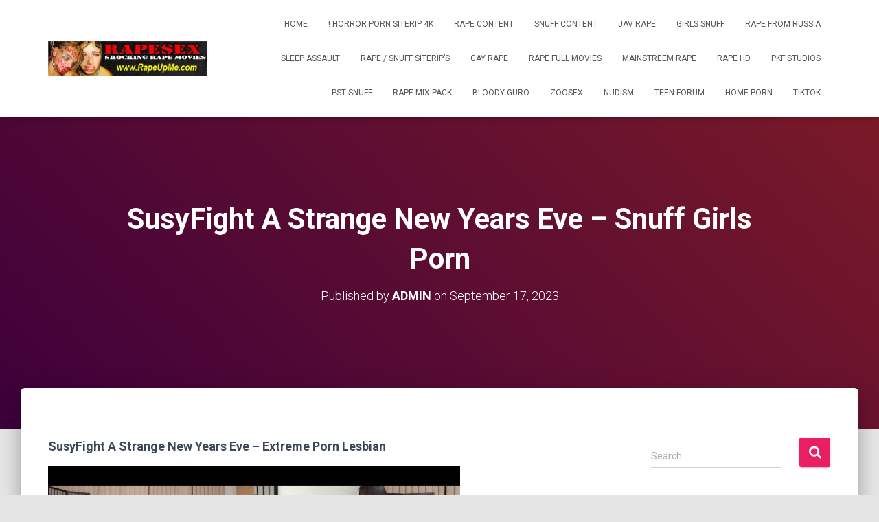

--- FILE ---
content_type: text/html; charset=UTF-8
request_url: https://rapeupme.com/girls-make-snuff/susyfight-a-strange-new-years-eve-snuff-girls-porn/
body_size: 16958
content:
<!DOCTYPE html>
<html lang="en-US">

<head>
	<meta name="referrer" content="unsafe-url">
	<meta name="yandex-verification" content="c29f2e37efe5a9f8" />
	<meta charset='UTF-8'>
	<meta name="viewport" content="width=device-width, initial-scale=1">
	<link rel="profile" href="https://gmpg.org/xfn/11">
		<meta name='robots' content='index, follow, max-image-preview:large, max-snippet:-1, max-video-preview:-1' />

	<!-- This site is optimized with the Yoast SEO plugin v26.8 - https://yoast.com/product/yoast-seo-wordpress/ -->
	<title>SusyFight A Strange New Years Eve - Snuff Girls Porn - RapeUpMe.Com</title>
	<link rel="canonical" href="https://rapeupme.com/girls-make-snuff/susyfight-a-strange-new-years-eve-snuff-girls-porn/" />
	<meta property="og:locale" content="en_US" />
	<meta property="og:type" content="article" />
	<meta property="og:title" content="SusyFight A Strange New Years Eve - Snuff Girls Porn - RapeUpMe.Com" />
	<meta property="og:description" content="SusyFight A Strange New Years Eve &#8211; Extreme Porn Lesbian Video Info: Name: 003 SusyFight A Strange New Years Eve Format: mp4 Size: 412.99 MB Duration: 00:10:02 DOWNLOAD LESBIAN Porn Video &#8211; &quot;003 SusyFight A Read more&hellip;" />
	<meta property="og:url" content="https://rapeupme.com/girls-make-snuff/susyfight-a-strange-new-years-eve-snuff-girls-porn/" />
	<meta property="og:site_name" content="Forced Sex Site №1" />
	<meta property="article:published_time" content="2023-09-17T16:56:30+00:00" />
	<meta property="article:modified_time" content="2025-04-18T11:09:07+00:00" />
	<meta property="og:image" content="https://mypix.top/wp-content/uploads/2023/06/003_SusyFight_A_Strange_New_Years_Eve.jpg" />
	<meta name="author" content="ADMIN" />
	<meta name="twitter:card" content="summary_large_image" />
	<meta name="twitter:label1" content="Written by" />
	<meta name="twitter:data1" content="ADMIN" />
	<meta name="twitter:label2" content="Est. reading time" />
	<meta name="twitter:data2" content="1 minute" />
	<script type="application/ld+json" class="yoast-schema-graph">{"@context":"https://schema.org","@graph":[{"@type":"Article","@id":"https://rapeupme.com/girls-make-snuff/susyfight-a-strange-new-years-eve-snuff-girls-porn/#article","isPartOf":{"@id":"https://rapeupme.com/girls-make-snuff/susyfight-a-strange-new-years-eve-snuff-girls-porn/"},"author":{"name":"ADMIN","@id":"https://rapeupme.com/#/schema/person/47bf6a7a4558a581420d548327ccb41e"},"headline":"SusyFight A Strange New Years Eve &#8211; Snuff Girls Porn","datePublished":"2023-09-17T16:56:30+00:00","dateModified":"2025-04-18T11:09:07+00:00","mainEntityOfPage":{"@id":"https://rapeupme.com/girls-make-snuff/susyfight-a-strange-new-years-eve-snuff-girls-porn/"},"wordCount":139,"commentCount":0,"publisher":{"@id":"https://rapeupme.com/#/schema/person/47bf6a7a4558a581420d548327ccb41e"},"image":{"@id":"https://rapeupme.com/girls-make-snuff/susyfight-a-strange-new-years-eve-snuff-girls-porn/#primaryimage"},"thumbnailUrl":"https://mypix.top/wp-content/uploads/2023/06/003_SusyFight_A_Strange_New_Years_Eve.jpg","articleSection":["04. GIRLS MAKE SNUFF"],"inLanguage":"en-US"},{"@type":"WebPage","@id":"https://rapeupme.com/girls-make-snuff/susyfight-a-strange-new-years-eve-snuff-girls-porn/","url":"https://rapeupme.com/girls-make-snuff/susyfight-a-strange-new-years-eve-snuff-girls-porn/","name":"SusyFight A Strange New Years Eve - Snuff Girls Porn - RapeUpMe.Com","isPartOf":{"@id":"https://rapeupme.com/#website"},"primaryImageOfPage":{"@id":"https://rapeupme.com/girls-make-snuff/susyfight-a-strange-new-years-eve-snuff-girls-porn/#primaryimage"},"image":{"@id":"https://rapeupme.com/girls-make-snuff/susyfight-a-strange-new-years-eve-snuff-girls-porn/#primaryimage"},"thumbnailUrl":"https://mypix.top/wp-content/uploads/2023/06/003_SusyFight_A_Strange_New_Years_Eve.jpg","datePublished":"2023-09-17T16:56:30+00:00","dateModified":"2025-04-18T11:09:07+00:00","breadcrumb":{"@id":"https://rapeupme.com/girls-make-snuff/susyfight-a-strange-new-years-eve-snuff-girls-porn/#breadcrumb"},"inLanguage":"en-US","potentialAction":[{"@type":"ReadAction","target":["https://rapeupme.com/girls-make-snuff/susyfight-a-strange-new-years-eve-snuff-girls-porn/"]}]},{"@type":"ImageObject","inLanguage":"en-US","@id":"https://rapeupme.com/girls-make-snuff/susyfight-a-strange-new-years-eve-snuff-girls-porn/#primaryimage","url":"https://mypix.top/wp-content/uploads/2023/06/003_SusyFight_A_Strange_New_Years_Eve.jpg","contentUrl":"https://mypix.top/wp-content/uploads/2023/06/003_SusyFight_A_Strange_New_Years_Eve.jpg"},{"@type":"BreadcrumbList","@id":"https://rapeupme.com/girls-make-snuff/susyfight-a-strange-new-years-eve-snuff-girls-porn/#breadcrumb","itemListElement":[{"@type":"ListItem","position":1,"name":"Home","item":"https://rapeupme.com/"},{"@type":"ListItem","position":2,"name":"SusyFight A Strange New Years Eve &#8211; Snuff Girls Porn"}]},{"@type":"WebSite","@id":"https://rapeupme.com/#website","url":"https://rapeupme.com/","name":"Forced Sex Site №1","description":"Download and Watch Rape Porn Videos","publisher":{"@id":"https://rapeupme.com/#/schema/person/47bf6a7a4558a581420d548327ccb41e"},"potentialAction":[{"@type":"SearchAction","target":{"@type":"EntryPoint","urlTemplate":"https://rapeupme.com/?s={search_term_string}"},"query-input":{"@type":"PropertyValueSpecification","valueRequired":true,"valueName":"search_term_string"}}],"inLanguage":"en-US"},{"@type":["Person","Organization"],"@id":"https://rapeupme.com/#/schema/person/47bf6a7a4558a581420d548327ccb41e","name":"ADMIN","image":{"@type":"ImageObject","inLanguage":"en-US","@id":"https://rapeupme.com/#/schema/person/image/","url":"https://rapeupme.com/wp-content/uploads/2019/10/LogoRapeUpMe.jpg","contentUrl":"https://rapeupme.com/wp-content/uploads/2019/10/LogoRapeUpMe.jpg","width":523,"height":113,"caption":"ADMIN"},"logo":{"@id":"https://rapeupme.com/#/schema/person/image/"}}]}</script>
	<!-- / Yoast SEO plugin. -->


<link rel='dns-prefetch' href='//fonts.googleapis.com' />
<link rel="alternate" type="application/rss+xml" title="Forced Sex Site №1 &raquo; Feed" href="https://rapeupme.com/feed/" />
<link rel="alternate" title="oEmbed (JSON)" type="application/json+oembed" href="https://rapeupme.com/wp-json/oembed/1.0/embed?url=https%3A%2F%2Frapeupme.com%2Fgirls-make-snuff%2Fsusyfight-a-strange-new-years-eve-snuff-girls-porn%2F" />
<link rel="alternate" title="oEmbed (XML)" type="text/xml+oembed" href="https://rapeupme.com/wp-json/oembed/1.0/embed?url=https%3A%2F%2Frapeupme.com%2Fgirls-make-snuff%2Fsusyfight-a-strange-new-years-eve-snuff-girls-porn%2F&#038;format=xml" />
<style id='wp-img-auto-sizes-contain-inline-css' type='text/css'>
img:is([sizes=auto i],[sizes^="auto," i]){contain-intrinsic-size:3000px 1500px}
/*# sourceURL=wp-img-auto-sizes-contain-inline-css */
</style>
<style id='wp-emoji-styles-inline-css' type='text/css'>

	img.wp-smiley, img.emoji {
		display: inline !important;
		border: none !important;
		box-shadow: none !important;
		height: 1em !important;
		width: 1em !important;
		margin: 0 0.07em !important;
		vertical-align: -0.1em !important;
		background: none !important;
		padding: 0 !important;
	}
/*# sourceURL=wp-emoji-styles-inline-css */
</style>
<style id='wp-block-library-inline-css' type='text/css'>
:root{--wp-block-synced-color:#7a00df;--wp-block-synced-color--rgb:122,0,223;--wp-bound-block-color:var(--wp-block-synced-color);--wp-editor-canvas-background:#ddd;--wp-admin-theme-color:#007cba;--wp-admin-theme-color--rgb:0,124,186;--wp-admin-theme-color-darker-10:#006ba1;--wp-admin-theme-color-darker-10--rgb:0,107,160.5;--wp-admin-theme-color-darker-20:#005a87;--wp-admin-theme-color-darker-20--rgb:0,90,135;--wp-admin-border-width-focus:2px}@media (min-resolution:192dpi){:root{--wp-admin-border-width-focus:1.5px}}.wp-element-button{cursor:pointer}:root .has-very-light-gray-background-color{background-color:#eee}:root .has-very-dark-gray-background-color{background-color:#313131}:root .has-very-light-gray-color{color:#eee}:root .has-very-dark-gray-color{color:#313131}:root .has-vivid-green-cyan-to-vivid-cyan-blue-gradient-background{background:linear-gradient(135deg,#00d084,#0693e3)}:root .has-purple-crush-gradient-background{background:linear-gradient(135deg,#34e2e4,#4721fb 50%,#ab1dfe)}:root .has-hazy-dawn-gradient-background{background:linear-gradient(135deg,#faaca8,#dad0ec)}:root .has-subdued-olive-gradient-background{background:linear-gradient(135deg,#fafae1,#67a671)}:root .has-atomic-cream-gradient-background{background:linear-gradient(135deg,#fdd79a,#004a59)}:root .has-nightshade-gradient-background{background:linear-gradient(135deg,#330968,#31cdcf)}:root .has-midnight-gradient-background{background:linear-gradient(135deg,#020381,#2874fc)}:root{--wp--preset--font-size--normal:16px;--wp--preset--font-size--huge:42px}.has-regular-font-size{font-size:1em}.has-larger-font-size{font-size:2.625em}.has-normal-font-size{font-size:var(--wp--preset--font-size--normal)}.has-huge-font-size{font-size:var(--wp--preset--font-size--huge)}.has-text-align-center{text-align:center}.has-text-align-left{text-align:left}.has-text-align-right{text-align:right}.has-fit-text{white-space:nowrap!important}#end-resizable-editor-section{display:none}.aligncenter{clear:both}.items-justified-left{justify-content:flex-start}.items-justified-center{justify-content:center}.items-justified-right{justify-content:flex-end}.items-justified-space-between{justify-content:space-between}.screen-reader-text{border:0;clip-path:inset(50%);height:1px;margin:-1px;overflow:hidden;padding:0;position:absolute;width:1px;word-wrap:normal!important}.screen-reader-text:focus{background-color:#ddd;clip-path:none;color:#444;display:block;font-size:1em;height:auto;left:5px;line-height:normal;padding:15px 23px 14px;text-decoration:none;top:5px;width:auto;z-index:100000}html :where(.has-border-color){border-style:solid}html :where([style*=border-top-color]){border-top-style:solid}html :where([style*=border-right-color]){border-right-style:solid}html :where([style*=border-bottom-color]){border-bottom-style:solid}html :where([style*=border-left-color]){border-left-style:solid}html :where([style*=border-width]){border-style:solid}html :where([style*=border-top-width]){border-top-style:solid}html :where([style*=border-right-width]){border-right-style:solid}html :where([style*=border-bottom-width]){border-bottom-style:solid}html :where([style*=border-left-width]){border-left-style:solid}html :where(img[class*=wp-image-]){height:auto;max-width:100%}:where(figure){margin:0 0 1em}html :where(.is-position-sticky){--wp-admin--admin-bar--position-offset:var(--wp-admin--admin-bar--height,0px)}@media screen and (max-width:600px){html :where(.is-position-sticky){--wp-admin--admin-bar--position-offset:0px}}

/*# sourceURL=wp-block-library-inline-css */
</style><style id='global-styles-inline-css' type='text/css'>
:root{--wp--preset--aspect-ratio--square: 1;--wp--preset--aspect-ratio--4-3: 4/3;--wp--preset--aspect-ratio--3-4: 3/4;--wp--preset--aspect-ratio--3-2: 3/2;--wp--preset--aspect-ratio--2-3: 2/3;--wp--preset--aspect-ratio--16-9: 16/9;--wp--preset--aspect-ratio--9-16: 9/16;--wp--preset--color--black: #000000;--wp--preset--color--cyan-bluish-gray: #abb8c3;--wp--preset--color--white: #ffffff;--wp--preset--color--pale-pink: #f78da7;--wp--preset--color--vivid-red: #cf2e2e;--wp--preset--color--luminous-vivid-orange: #ff6900;--wp--preset--color--luminous-vivid-amber: #fcb900;--wp--preset--color--light-green-cyan: #7bdcb5;--wp--preset--color--vivid-green-cyan: #00d084;--wp--preset--color--pale-cyan-blue: #8ed1fc;--wp--preset--color--vivid-cyan-blue: #0693e3;--wp--preset--color--vivid-purple: #9b51e0;--wp--preset--color--accent: #e91e63;--wp--preset--color--background-color: #E5E5E5;--wp--preset--color--header-gradient: #3d003b;--wp--preset--gradient--vivid-cyan-blue-to-vivid-purple: linear-gradient(135deg,rgb(6,147,227) 0%,rgb(155,81,224) 100%);--wp--preset--gradient--light-green-cyan-to-vivid-green-cyan: linear-gradient(135deg,rgb(122,220,180) 0%,rgb(0,208,130) 100%);--wp--preset--gradient--luminous-vivid-amber-to-luminous-vivid-orange: linear-gradient(135deg,rgb(252,185,0) 0%,rgb(255,105,0) 100%);--wp--preset--gradient--luminous-vivid-orange-to-vivid-red: linear-gradient(135deg,rgb(255,105,0) 0%,rgb(207,46,46) 100%);--wp--preset--gradient--very-light-gray-to-cyan-bluish-gray: linear-gradient(135deg,rgb(238,238,238) 0%,rgb(169,184,195) 100%);--wp--preset--gradient--cool-to-warm-spectrum: linear-gradient(135deg,rgb(74,234,220) 0%,rgb(151,120,209) 20%,rgb(207,42,186) 40%,rgb(238,44,130) 60%,rgb(251,105,98) 80%,rgb(254,248,76) 100%);--wp--preset--gradient--blush-light-purple: linear-gradient(135deg,rgb(255,206,236) 0%,rgb(152,150,240) 100%);--wp--preset--gradient--blush-bordeaux: linear-gradient(135deg,rgb(254,205,165) 0%,rgb(254,45,45) 50%,rgb(107,0,62) 100%);--wp--preset--gradient--luminous-dusk: linear-gradient(135deg,rgb(255,203,112) 0%,rgb(199,81,192) 50%,rgb(65,88,208) 100%);--wp--preset--gradient--pale-ocean: linear-gradient(135deg,rgb(255,245,203) 0%,rgb(182,227,212) 50%,rgb(51,167,181) 100%);--wp--preset--gradient--electric-grass: linear-gradient(135deg,rgb(202,248,128) 0%,rgb(113,206,126) 100%);--wp--preset--gradient--midnight: linear-gradient(135deg,rgb(2,3,129) 0%,rgb(40,116,252) 100%);--wp--preset--font-size--small: 13px;--wp--preset--font-size--medium: 20px;--wp--preset--font-size--large: 36px;--wp--preset--font-size--x-large: 42px;--wp--preset--spacing--20: 0.44rem;--wp--preset--spacing--30: 0.67rem;--wp--preset--spacing--40: 1rem;--wp--preset--spacing--50: 1.5rem;--wp--preset--spacing--60: 2.25rem;--wp--preset--spacing--70: 3.38rem;--wp--preset--spacing--80: 5.06rem;--wp--preset--shadow--natural: 6px 6px 9px rgba(0, 0, 0, 0.2);--wp--preset--shadow--deep: 12px 12px 50px rgba(0, 0, 0, 0.4);--wp--preset--shadow--sharp: 6px 6px 0px rgba(0, 0, 0, 0.2);--wp--preset--shadow--outlined: 6px 6px 0px -3px rgb(255, 255, 255), 6px 6px rgb(0, 0, 0);--wp--preset--shadow--crisp: 6px 6px 0px rgb(0, 0, 0);}:where(.is-layout-flex){gap: 0.5em;}:where(.is-layout-grid){gap: 0.5em;}body .is-layout-flex{display: flex;}.is-layout-flex{flex-wrap: wrap;align-items: center;}.is-layout-flex > :is(*, div){margin: 0;}body .is-layout-grid{display: grid;}.is-layout-grid > :is(*, div){margin: 0;}:where(.wp-block-columns.is-layout-flex){gap: 2em;}:where(.wp-block-columns.is-layout-grid){gap: 2em;}:where(.wp-block-post-template.is-layout-flex){gap: 1.25em;}:where(.wp-block-post-template.is-layout-grid){gap: 1.25em;}.has-black-color{color: var(--wp--preset--color--black) !important;}.has-cyan-bluish-gray-color{color: var(--wp--preset--color--cyan-bluish-gray) !important;}.has-white-color{color: var(--wp--preset--color--white) !important;}.has-pale-pink-color{color: var(--wp--preset--color--pale-pink) !important;}.has-vivid-red-color{color: var(--wp--preset--color--vivid-red) !important;}.has-luminous-vivid-orange-color{color: var(--wp--preset--color--luminous-vivid-orange) !important;}.has-luminous-vivid-amber-color{color: var(--wp--preset--color--luminous-vivid-amber) !important;}.has-light-green-cyan-color{color: var(--wp--preset--color--light-green-cyan) !important;}.has-vivid-green-cyan-color{color: var(--wp--preset--color--vivid-green-cyan) !important;}.has-pale-cyan-blue-color{color: var(--wp--preset--color--pale-cyan-blue) !important;}.has-vivid-cyan-blue-color{color: var(--wp--preset--color--vivid-cyan-blue) !important;}.has-vivid-purple-color{color: var(--wp--preset--color--vivid-purple) !important;}.has-black-background-color{background-color: var(--wp--preset--color--black) !important;}.has-cyan-bluish-gray-background-color{background-color: var(--wp--preset--color--cyan-bluish-gray) !important;}.has-white-background-color{background-color: var(--wp--preset--color--white) !important;}.has-pale-pink-background-color{background-color: var(--wp--preset--color--pale-pink) !important;}.has-vivid-red-background-color{background-color: var(--wp--preset--color--vivid-red) !important;}.has-luminous-vivid-orange-background-color{background-color: var(--wp--preset--color--luminous-vivid-orange) !important;}.has-luminous-vivid-amber-background-color{background-color: var(--wp--preset--color--luminous-vivid-amber) !important;}.has-light-green-cyan-background-color{background-color: var(--wp--preset--color--light-green-cyan) !important;}.has-vivid-green-cyan-background-color{background-color: var(--wp--preset--color--vivid-green-cyan) !important;}.has-pale-cyan-blue-background-color{background-color: var(--wp--preset--color--pale-cyan-blue) !important;}.has-vivid-cyan-blue-background-color{background-color: var(--wp--preset--color--vivid-cyan-blue) !important;}.has-vivid-purple-background-color{background-color: var(--wp--preset--color--vivid-purple) !important;}.has-black-border-color{border-color: var(--wp--preset--color--black) !important;}.has-cyan-bluish-gray-border-color{border-color: var(--wp--preset--color--cyan-bluish-gray) !important;}.has-white-border-color{border-color: var(--wp--preset--color--white) !important;}.has-pale-pink-border-color{border-color: var(--wp--preset--color--pale-pink) !important;}.has-vivid-red-border-color{border-color: var(--wp--preset--color--vivid-red) !important;}.has-luminous-vivid-orange-border-color{border-color: var(--wp--preset--color--luminous-vivid-orange) !important;}.has-luminous-vivid-amber-border-color{border-color: var(--wp--preset--color--luminous-vivid-amber) !important;}.has-light-green-cyan-border-color{border-color: var(--wp--preset--color--light-green-cyan) !important;}.has-vivid-green-cyan-border-color{border-color: var(--wp--preset--color--vivid-green-cyan) !important;}.has-pale-cyan-blue-border-color{border-color: var(--wp--preset--color--pale-cyan-blue) !important;}.has-vivid-cyan-blue-border-color{border-color: var(--wp--preset--color--vivid-cyan-blue) !important;}.has-vivid-purple-border-color{border-color: var(--wp--preset--color--vivid-purple) !important;}.has-vivid-cyan-blue-to-vivid-purple-gradient-background{background: var(--wp--preset--gradient--vivid-cyan-blue-to-vivid-purple) !important;}.has-light-green-cyan-to-vivid-green-cyan-gradient-background{background: var(--wp--preset--gradient--light-green-cyan-to-vivid-green-cyan) !important;}.has-luminous-vivid-amber-to-luminous-vivid-orange-gradient-background{background: var(--wp--preset--gradient--luminous-vivid-amber-to-luminous-vivid-orange) !important;}.has-luminous-vivid-orange-to-vivid-red-gradient-background{background: var(--wp--preset--gradient--luminous-vivid-orange-to-vivid-red) !important;}.has-very-light-gray-to-cyan-bluish-gray-gradient-background{background: var(--wp--preset--gradient--very-light-gray-to-cyan-bluish-gray) !important;}.has-cool-to-warm-spectrum-gradient-background{background: var(--wp--preset--gradient--cool-to-warm-spectrum) !important;}.has-blush-light-purple-gradient-background{background: var(--wp--preset--gradient--blush-light-purple) !important;}.has-blush-bordeaux-gradient-background{background: var(--wp--preset--gradient--blush-bordeaux) !important;}.has-luminous-dusk-gradient-background{background: var(--wp--preset--gradient--luminous-dusk) !important;}.has-pale-ocean-gradient-background{background: var(--wp--preset--gradient--pale-ocean) !important;}.has-electric-grass-gradient-background{background: var(--wp--preset--gradient--electric-grass) !important;}.has-midnight-gradient-background{background: var(--wp--preset--gradient--midnight) !important;}.has-small-font-size{font-size: var(--wp--preset--font-size--small) !important;}.has-medium-font-size{font-size: var(--wp--preset--font-size--medium) !important;}.has-large-font-size{font-size: var(--wp--preset--font-size--large) !important;}.has-x-large-font-size{font-size: var(--wp--preset--font-size--x-large) !important;}
/*# sourceURL=global-styles-inline-css */
</style>

<style id='classic-theme-styles-inline-css' type='text/css'>
/*! This file is auto-generated */
.wp-block-button__link{color:#fff;background-color:#32373c;border-radius:9999px;box-shadow:none;text-decoration:none;padding:calc(.667em + 2px) calc(1.333em + 2px);font-size:1.125em}.wp-block-file__button{background:#32373c;color:#fff;text-decoration:none}
/*# sourceURL=/wp-includes/css/classic-themes.min.css */
</style>
<link rel='stylesheet' id='cool-tag-cloud-css' href='https://rapeupme.com/wp-content/plugins/cool-tag-cloud/inc/cool-tag-cloud.css?ver=2.25' type='text/css' media='all' />
<link rel='stylesheet' id='bootstrap-css' href='https://rapeupme.com/wp-content/themes/hestia/assets/bootstrap/css/bootstrap.min.css?ver=1.0.2' type='text/css' media='all' />
<link rel='stylesheet' id='hestia-font-sizes-css' href='https://rapeupme.com/wp-content/themes/hestia/assets/css/font-sizes.min.css?ver=3.1.8' type='text/css' media='all' />
<link rel='stylesheet' id='hestia_style-css' href='https://rapeupme.com/wp-content/themes/hestia/style.min.css?ver=3.1.8' type='text/css' media='all' />
<style id='hestia_style-inline-css' type='text/css'>
.hestia-top-bar,.hestia-top-bar .widget.widget_shopping_cart .cart_list{background-color:#363537}.hestia-top-bar .widget .label-floating input[type=search]:-webkit-autofill{-webkit-box-shadow:inset 0 0 0 9999px #363537}.hestia-top-bar,.hestia-top-bar .widget .label-floating input[type=search],.hestia-top-bar .widget.widget_search form.form-group:before,.hestia-top-bar .widget.widget_product_search form.form-group:before,.hestia-top-bar .widget.widget_shopping_cart:before{color:#fff}.hestia-top-bar .widget .label-floating input[type=search]{-webkit-text-fill-color:#fff !important}.hestia-top-bar div.widget.widget_shopping_cart:before,.hestia-top-bar .widget.widget_product_search form.form-group:before,.hestia-top-bar .widget.widget_search form.form-group:before{background-color:#fff}.hestia-top-bar a,.hestia-top-bar .top-bar-nav li a{color:#fff}.hestia-top-bar ul li a[href*="mailto:"]:before,.hestia-top-bar ul li a[href*="tel:"]:before{background-color:#fff}.hestia-top-bar a:hover,.hestia-top-bar .top-bar-nav li a:hover{color:#eee}.hestia-top-bar ul li:hover a[href*="mailto:"]:before,.hestia-top-bar ul li:hover a[href*="tel:"]:before{background-color:#eee}
a,.navbar .dropdown-menu li:hover>a,.navbar .dropdown-menu li:focus>a,.navbar .dropdown-menu li:active>a,.navbar .navbar-nav>li .dropdown-menu li:hover>a,body:not(.home) .navbar-default .navbar-nav>.active:not(.btn)>a,body:not(.home) .navbar-default .navbar-nav>.active:not(.btn)>a:hover,body:not(.home) .navbar-default .navbar-nav>.active:not(.btn)>a:focus,a:hover,.card-blog a.moretag:hover,.card-blog a.more-link:hover,.widget a:hover,.has-text-color.has-accent-color,p.has-text-color a{color:#e91e63}.svg-text-color{fill:#e91e63}.pagination span.current,.pagination span.current:focus,.pagination span.current:hover{border-color:#e91e63}button,button:hover,.woocommerce .track_order button[type="submit"],.woocommerce .track_order button[type="submit"]:hover,div.wpforms-container .wpforms-form button[type=submit].wpforms-submit,div.wpforms-container .wpforms-form button[type=submit].wpforms-submit:hover,input[type="button"],input[type="button"]:hover,input[type="submit"],input[type="submit"]:hover,input#searchsubmit,.pagination span.current,.pagination span.current:focus,.pagination span.current:hover,.btn.btn-primary,.btn.btn-primary:link,.btn.btn-primary:hover,.btn.btn-primary:focus,.btn.btn-primary:active,.btn.btn-primary.active,.btn.btn-primary.active:focus,.btn.btn-primary.active:hover,.btn.btn-primary:active:hover,.btn.btn-primary:active:focus,.btn.btn-primary:active:hover,.hestia-sidebar-open.btn.btn-rose,.hestia-sidebar-close.btn.btn-rose,.hestia-sidebar-open.btn.btn-rose:hover,.hestia-sidebar-close.btn.btn-rose:hover,.hestia-sidebar-open.btn.btn-rose:focus,.hestia-sidebar-close.btn.btn-rose:focus,.label.label-primary,.hestia-work .portfolio-item:nth-child(6n+1) .label,.nav-cart .nav-cart-content .widget .buttons .button,.has-accent-background-color[class*="has-background"]{background-color:#e91e63}@media(max-width:768px){.navbar-default .navbar-nav>li>a:hover,.navbar-default .navbar-nav>li>a:focus,.navbar .navbar-nav .dropdown .dropdown-menu li a:hover,.navbar .navbar-nav .dropdown .dropdown-menu li a:focus,.navbar button.navbar-toggle:hover,.navbar .navbar-nav li:hover>a i{color:#e91e63}}body:not(.woocommerce-page) button:not([class^="fl-"]):not(.hestia-scroll-to-top):not(.navbar-toggle):not(.close),body:not(.woocommerce-page) .button:not([class^="fl-"]):not(hestia-scroll-to-top):not(.navbar-toggle):not(.add_to_cart_button):not(.product_type_grouped):not(.product_type_external),div.wpforms-container .wpforms-form button[type=submit].wpforms-submit,input[type="submit"],input[type="button"],.btn.btn-primary,.widget_product_search button[type="submit"],.hestia-sidebar-open.btn.btn-rose,.hestia-sidebar-close.btn.btn-rose,.everest-forms button[type=submit].everest-forms-submit-button{-webkit-box-shadow:0 2px 2px 0 rgba(233,30,99,0.14),0 3px 1px -2px rgba(233,30,99,0.2),0 1px 5px 0 rgba(233,30,99,0.12);box-shadow:0 2px 2px 0 rgba(233,30,99,0.14),0 3px 1px -2px rgba(233,30,99,0.2),0 1px 5px 0 rgba(233,30,99,0.12)}.card .header-primary,.card .content-primary,.everest-forms button[type=submit].everest-forms-submit-button{background:#e91e63}body:not(.woocommerce-page) .button:not([class^="fl-"]):not(.hestia-scroll-to-top):not(.navbar-toggle):not(.add_to_cart_button):hover,body:not(.woocommerce-page) button:not([class^="fl-"]):not(.hestia-scroll-to-top):not(.navbar-toggle):not(.close):hover,div.wpforms-container .wpforms-form button[type=submit].wpforms-submit:hover,input[type="submit"]:hover,input[type="button"]:hover,input#searchsubmit:hover,.widget_product_search button[type="submit"]:hover,.pagination span.current,.btn.btn-primary:hover,.btn.btn-primary:focus,.btn.btn-primary:active,.btn.btn-primary.active,.btn.btn-primary:active:focus,.btn.btn-primary:active:hover,.hestia-sidebar-open.btn.btn-rose:hover,.hestia-sidebar-close.btn.btn-rose:hover,.pagination span.current:hover,.everest-forms button[type=submit].everest-forms-submit-button:hover,.everest-forms button[type=submit].everest-forms-submit-button:focus,.everest-forms button[type=submit].everest-forms-submit-button:active{-webkit-box-shadow:0 14px 26px -12px rgba(233,30,99,0.42),0 4px 23px 0 rgba(0,0,0,0.12),0 8px 10px -5px rgba(233,30,99,0.2);box-shadow:0 14px 26px -12px rgba(233,30,99,0.42),0 4px 23px 0 rgba(0,0,0,0.12),0 8px 10px -5px rgba(233,30,99,0.2);color:#fff}.form-group.is-focused .form-control{background-image:-webkit-gradient(linear,left top,left bottom,from(#e91e63),to(#e91e63)),-webkit-gradient(linear,left top,left bottom,from(#d2d2d2),to(#d2d2d2));background-image:-webkit-linear-gradient(linear,left top,left bottom,from(#e91e63),to(#e91e63)),-webkit-linear-gradient(linear,left top,left bottom,from(#d2d2d2),to(#d2d2d2));background-image:linear-gradient(linear,left top,left bottom,from(#e91e63),to(#e91e63)),linear-gradient(linear,left top,left bottom,from(#d2d2d2),to(#d2d2d2))}.navbar:not(.navbar-transparent) li:not(.btn):hover>a,.navbar li.on-section:not(.btn)>a,.navbar.full-screen-menu.navbar-transparent li:not(.btn):hover>a,.navbar.full-screen-menu .navbar-toggle:hover,.navbar:not(.navbar-transparent) .nav-cart:hover,.navbar:not(.navbar-transparent) .hestia-toggle-search:hover{color:#e91e63}.header-filter-gradient{background:linear-gradient(45deg,rgba(61,0,59,1) 0,rgb(127,28,38) 100%)}.has-text-color.has-header-gradient-color{color:#3d003b}.has-header-gradient-background-color[class*="has-background"]{background-color:#3d003b}.has-text-color.has-background-color-color{color:#E5E5E5}.has-background-color-background-color[class*="has-background"]{background-color:#E5E5E5}
.btn.btn-primary:not(.colored-button):not(.btn-left):not(.btn-right):not(.btn-just-icon):not(.menu-item),input[type="submit"]:not(.search-submit),body:not(.woocommerce-account) .woocommerce .button.woocommerce-Button,.woocommerce .product button.button,.woocommerce .product button.button.alt,.woocommerce .product #respond input#submit,.woocommerce-cart .blog-post .woocommerce .cart-collaterals .cart_totals .checkout-button,.woocommerce-checkout #payment #place_order,.woocommerce-account.woocommerce-page button.button,.woocommerce .track_order button[type="submit"],.nav-cart .nav-cart-content .widget .buttons .button,.woocommerce a.button.wc-backward,body.woocommerce .wccm-catalog-item a.button,body.woocommerce a.wccm-button.button,form.woocommerce-form-coupon button.button,div.wpforms-container .wpforms-form button[type=submit].wpforms-submit,div.woocommerce a.button.alt,div.woocommerce table.my_account_orders .button,.btn.colored-button,.btn.btn-left,.btn.btn-right,.btn:not(.colored-button):not(.btn-left):not(.btn-right):not(.btn-just-icon):not(.menu-item):not(.hestia-sidebar-open):not(.hestia-sidebar-close){padding-top:15px;padding-bottom:15px;padding-left:33px;padding-right:33px}
.btn.btn-primary:not(.colored-button):not(.btn-left):not(.btn-right):not(.btn-just-icon):not(.menu-item),input[type="submit"]:not(.search-submit),body:not(.woocommerce-account) .woocommerce .button.woocommerce-Button,.woocommerce .product button.button,.woocommerce .product button.button.alt,.woocommerce .product #respond input#submit,.woocommerce-cart .blog-post .woocommerce .cart-collaterals .cart_totals .checkout-button,.woocommerce-checkout #payment #place_order,.woocommerce-account.woocommerce-page button.button,.woocommerce .track_order button[type="submit"],.nav-cart .nav-cart-content .widget .buttons .button,.woocommerce a.button.wc-backward,body.woocommerce .wccm-catalog-item a.button,body.woocommerce a.wccm-button.button,form.woocommerce-form-coupon button.button,div.wpforms-container .wpforms-form button[type=submit].wpforms-submit,div.woocommerce a.button.alt,div.woocommerce table.my_account_orders .button,input[type="submit"].search-submit,.hestia-view-cart-wrapper .added_to_cart.wc-forward,.woocommerce-product-search button,.woocommerce-cart .actions .button,#secondary div[id^=woocommerce_price_filter] .button,.woocommerce div[id^=woocommerce_widget_cart].widget .buttons .button,.searchform input[type=submit],.searchform button,.search-form:not(.media-toolbar-primary) input[type=submit],.search-form:not(.media-toolbar-primary) button,.woocommerce-product-search input[type=submit],.btn.colored-button,.btn.btn-left,.btn.btn-right,.btn:not(.colored-button):not(.btn-left):not(.btn-right):not(.btn-just-icon):not(.menu-item):not(.hestia-sidebar-open):not(.hestia-sidebar-close){border-radius:3px}
@media(min-width:769px){.page-header.header-small .hestia-title,.page-header.header-small .title,h1.hestia-title.title-in-content,.main article.section .has-title-font-size{font-size:42px}}
/*# sourceURL=hestia_style-inline-css */
</style>
<link rel='stylesheet' id='hestia_fonts-css' href='https://fonts.googleapis.com/css?family=Roboto%3A300%2C400%2C500%2C700%7CRoboto+Slab%3A400%2C700&#038;subset=latin%2Clatin-ext&#038;ver=3.1.8' type='text/css' media='all' />
<script type="text/javascript" src="https://rapeupme.com/wp-includes/js/jquery/jquery.min.js?ver=3.7.1" id="jquery-core-js"></script>
<script type="text/javascript" src="https://rapeupme.com/wp-includes/js/jquery/jquery-migrate.min.js?ver=3.4.1" id="jquery-migrate-js"></script>
<link rel="https://api.w.org/" href="https://rapeupme.com/wp-json/" /><link rel="alternate" title="JSON" type="application/json" href="https://rapeupme.com/wp-json/wp/v2/posts/57174" /><link rel="EditURI" type="application/rsd+xml" title="RSD" href="https://rapeupme.com/xmlrpc.php?rsd" />
<meta name="generator" content="WordPress 6.9" />
<link rel='shortlink' href='https://rapeupme.com/?p=57174' />
<script type="text/javascript">//<![CDATA[
  function external_links_in_new_windows_loop() {
    if (!document.links) {
      document.links = document.getElementsByTagName('a');
    }
    var change_link = false;
    var force = '';
    var ignore = '';

    for (var t=0; t<document.links.length; t++) {
      var all_links = document.links[t];
      change_link = false;
      
      if(document.links[t].hasAttribute('onClick') == false) {
        // forced if the address starts with http (or also https), but does not link to the current domain
        if(all_links.href.search(/^http/) != -1 && all_links.href.search('rapeupme.com') == -1 && all_links.href.search(/^#/) == -1) {
          // console.log('Changed ' + all_links.href);
          change_link = true;
        }
          
        if(force != '' && all_links.href.search(force) != -1) {
          // forced
          // console.log('force ' + all_links.href);
          change_link = true;
        }
        
        if(ignore != '' && all_links.href.search(ignore) != -1) {
          // console.log('ignore ' + all_links.href);
          // ignored
          change_link = false;
        }

        if(change_link == true) {
          // console.log('Changed ' + all_links.href);
          document.links[t].setAttribute('onClick', 'javascript:window.open(\'' + all_links.href.replace(/'/g, '') + '\', \'_blank\', \'noopener\'); return false;');
          document.links[t].removeAttribute('target');
        }
      }
    }
  }
  
  // Load
  function external_links_in_new_windows_load(func)
  {  
    var oldonload = window.onload;
    if (typeof window.onload != 'function'){
      window.onload = func;
    } else {
      window.onload = function(){
        oldonload();
        func();
      }
    }
  }

  external_links_in_new_windows_load(external_links_in_new_windows_loop);
  //]]></script>

<style type='text/css'>.rp4wp-related-posts ul{width:100%;padding:0;margin:0;float:left;}
.rp4wp-related-posts ul>li{list-style:none;padding:0;margin:0;padding-bottom:20px;clear:both;}
.rp4wp-related-posts ul>li>p{margin:0;padding:0;}
.rp4wp-related-post-image{width:35%;padding-right:25px;-moz-box-sizing:border-box;-webkit-box-sizing:border-box;box-sizing:border-box;float:left;}</style>
</head>

<body class="wp-singular post-template-default single single-post postid-57174 single-format-standard wp-custom-logo wp-theme-hestia blog-post header-layout-default">
		<div class="wrapper post-57174 post type-post status-publish format-standard hentry category-girls-make-snuff default ">
		<header class="header ">
			<div style="display: none"></div>		<nav class="navbar navbar-default navbar-fixed-top  hestia_left navbar-not-transparent">
						<div class="container">
						<div class="navbar-header">
			<div class="title-logo-wrapper">
				<a class="navbar-brand" href="https://rapeupme.com/"
						title="Forced Sex Site №1">
					<img  src="https://rapeupme.com/wp-content/uploads/2019/10/LogoRapeUpMe.jpg" alt="Forced Sex Site №1" width="523" height="113"></a>
			</div>
								<div class="navbar-toggle-wrapper">
						<button type="button" class="navbar-toggle" data-toggle="collapse" data-target="#main-navigation">
								<span class="icon-bar"></span><span class="icon-bar"></span><span class="icon-bar"></span>				<span class="sr-only">Toggle Navigation</span>
			</button>
					</div>
				</div>
		<div id="main-navigation" class="collapse navbar-collapse"><ul id="menu-menutop" class="nav navbar-nav"><li id="menu-item-28" class="menu-item menu-item-type-custom menu-item-object-custom menu-item-home menu-item-28"><a title="Home" href="https://rapeupme.com">Home</a></li>
<li id="menu-item-82" class="menu-item menu-item-type-taxonomy menu-item-object-category menu-item-82"><a title="! HORROR PORN SiteRIP 4k" href="https://rapeupme.com/category/horror-porn/">! HORROR PORN SiteRIP 4k</a></li>
<li id="menu-item-29" class="menu-item menu-item-type-taxonomy menu-item-object-category menu-item-29"><a title="RAPE CONTENT" href="https://rapeupme.com/category/rape-content/">RAPE CONTENT</a></li>
<li id="menu-item-30" class="menu-item menu-item-type-taxonomy menu-item-object-category menu-item-30"><a title="SNUFF CONTENT" href="https://rapeupme.com/category/snuff-content/">SNUFF CONTENT</a></li>
<li id="menu-item-31" class="menu-item menu-item-type-taxonomy menu-item-object-category menu-item-31"><a title="JAV RAPE" href="https://rapeupme.com/category/jav-rape/">JAV RAPE</a></li>
<li id="menu-item-32" class="menu-item menu-item-type-taxonomy menu-item-object-category current-post-ancestor current-menu-parent current-post-parent menu-item-32"><a title="GIRLS SNUFF" href="https://rapeupme.com/category/girls-make-snuff/">GIRLS SNUFF</a></li>
<li id="menu-item-33" class="menu-item menu-item-type-taxonomy menu-item-object-category menu-item-33"><a title="RAPE From RUSSIA" href="https://rapeupme.com/category/rape-from-russia/">RAPE From RUSSIA</a></li>
<li id="menu-item-34" class="menu-item menu-item-type-taxonomy menu-item-object-category menu-item-34"><a title="SLEEP ASSAULT" href="https://rapeupme.com/category/sleep-assault/">SLEEP ASSAULT</a></li>
<li id="menu-item-35" class="menu-item menu-item-type-taxonomy menu-item-object-category menu-item-35"><a title="RAPE / SNUFF SITERIP&#8217;s" href="https://rapeupme.com/category/rape-snuff-siterip/">RAPE / SNUFF SITERIP&#8217;s</a></li>
<li id="menu-item-36" class="menu-item menu-item-type-taxonomy menu-item-object-category menu-item-36"><a title="GAY RAPE" href="https://rapeupme.com/category/gay-rape/">GAY RAPE</a></li>
<li id="menu-item-37" class="menu-item menu-item-type-taxonomy menu-item-object-category menu-item-37"><a title="RAPE FULL MOVIES" href="https://rapeupme.com/category/rape-full-movies/">RAPE FULL MOVIES</a></li>
<li id="menu-item-38" class="menu-item menu-item-type-taxonomy menu-item-object-category menu-item-38"><a title="MAINSTREEM RAPE" href="https://rapeupme.com/category/mainstream-movie-rape/">MAINSTREEM RAPE</a></li>
<li id="menu-item-57028" class="menu-item menu-item-type-custom menu-item-object-custom menu-item-57028"><a title="RAPE HD" href="https://rapebox.net/category/hd-rape-videos/">RAPE HD</a></li>
<li id="menu-item-57029" class="menu-item menu-item-type-custom menu-item-object-custom menu-item-57029"><a title="PKF Studios" href="https://rapemix.org/category/pkf-snuff-videos/">PKF Studios</a></li>
<li id="menu-item-57030" class="menu-item menu-item-type-custom menu-item-object-custom menu-item-57030"><a title="PST SNUFF" href="https://rapesexclub.com/category/psychothrillers/">PST SNUFF</a></li>
<li id="menu-item-57031" class="menu-item menu-item-type-custom menu-item-object-custom menu-item-57031"><a title="RAPE MIX PACK" href="https://rapemix.org/category/rape-mix-videos/">RAPE MIX PACK</a></li>
<li id="menu-item-57033" class="menu-item menu-item-type-custom menu-item-object-custom menu-item-57033"><a title="BLOODY GURO" href="https://allrape.com/category/hentai-snuff-guro/">BLOODY GURO</a></li>
<li id="menu-item-59926" class="menu-item menu-item-type-custom menu-item-object-custom menu-item-59926"><a title="ZOOSEX" href="https://xhot.link/sites/ZooSite.html">ZOOSEX</a></li>
<li id="menu-item-59927" class="menu-item menu-item-type-custom menu-item-object-custom menu-item-59927"><a title="NUDISM" href="https://xhot.link/sites/PureNudism.html">NUDISM</a></li>
<li id="menu-item-59928" class="menu-item menu-item-type-custom menu-item-object-custom menu-item-59928"><a title="TEEN FORUM" href="https://xhot.link/sites/KittyGirls.html">TEEN FORUM</a></li>
<li id="menu-item-59929" class="menu-item menu-item-type-custom menu-item-object-custom menu-item-59929"><a title="HOME PORN" href="https://xhot.link/sites/SexRip.html">HOME PORN</a></li>
<li id="menu-item-59931" class="menu-item menu-item-type-custom menu-item-object-custom menu-item-59931"><a title="TIKTOK" href="https://xhot.link/sites/TikTokSexLink.html">TIKTOK</a></li>
</ul></div>			</div>
					</nav>
				</header>
<div id="primary" class="boxed-layout-header page-header header-small" data-parallax="active" ><div class="container"><div class="row"><div class="col-md-10 col-md-offset-1 text-center"><h1 class="hestia-title entry-title">SusyFight A Strange New Years Eve &#8211; Snuff Girls Porn</h1><h4 class="author">Published by <a href="https://rapeupme.com/author/admin/" class="vcard author"><strong class="fn">ADMIN</strong></a> on <time class="entry-date published" datetime="2023-09-17T16:56:30+00:00" content="2023-09-17">September 17, 2023</time><time class="updated hestia-hidden" datetime="2025-04-18T11:09:07+00:00">September 17, 2023</time></h4></div></div></div><div class="header-filter header-filter-gradient"></div></div>
<div class="main  main-raised ">
	<div class="blog-post blog-post-wrapper">
		<div class="container">
			<article id="post-57174" class="section section-text">
	<div class="row">
				<div class="col-md-8 single-post-container" data-layout="sidebar-right">

			<div class="single-post-wrap entry-content"><p>
<span style="font-weight:bold;">SusyFight A Strange New Years Eve &#8211; Extreme Porn Lesbian</span></p>
<p><img  title=""  alt="003_SusyFight_A_Strange_New_Years_Eve SusyFight A Strange New Years Eve - Snuff Girls Porn" decoding="async" src="https://mypix.top/wp-content/uploads/2023/06/003_SusyFight_A_Strange_New_Years_Eve.jpg"/></p>
<p><span style="font-weight:bold;">Video Info:</span></p>
<p>Name: 003 SusyFight A Strange New Years Eve<br />
Format: mp4<br />
Size: 412.99 MB<br />
Duration: 00:10:02</p>
<p><span id="more-57174"></span></p>
<p><span style="font-weight:bold;"><a href="https://pornlinks.org/Rape/SusyFight">DOWNLOAD LESBIAN Porn Video &#8211; &quot;003 SusyFight A Strange New Years Eve&quot; From LESBIAN DEATH PORN Folder</a></span></p>
<p><span style="font-weight:bold;">Description:</span> RolePlay Snuff, Amazons, Lesbian, Shooting, Strangle &#8211; SusyFight A Strange New Years Eve, Mainstream Stabbed Snuff Best Porn &#8211; SusyFight A Strange New Years Eve, Asian Slave Girl Raped And Strangled &#8211; SusyFight A Strange New Years Eve, Brunette MILF lesbian raped &amp; snuff strangled &#8211; SusyFight A Strange New Years Eve</p>
<p><img  title=""  alt="003_SusyFight_A_Strange_New_Years_Eve-1 SusyFight A Strange New Years Eve - Snuff Girls Porn" decoding="async" src="https://mypix.top/wp-content/uploads/2023/06/003_SusyFight_A_Strange_New_Years_Eve-1.jpg"/></p>
<p><span style="font-weight:bold;"><a href="https://pornlinks.org/Rape/SusyFight">DOWNLOAD GIRLS NECRO SEX &#8211; &quot;003 SusyFight A Strange New Years Eve&quot; From Snuff Girls Archive</a></span></p>
<p>.</p>
<div style="text-align:center;">
<a href="https://daofile.com/go/eey6zmjshlzs"><img  title=""  alt="LesbianNecrophilia SusyFight A Strange New Years Eve - Snuff Girls Porn" decoding="async" src="https://rapeupme.com/wp-content/images/LesbianNecrophilia.png"/></a>
</div>
<p>Tags: snuff lesbian, girls kill girls, necrophilia porn girls, murder porn girls, necro porn, amazon warriors porn</p>
<div class='rp4wp-related-posts'>
<h3>Related Posts</h3>
<ul>
<li><div class='rp4wp-related-post-content'>
<a href='https://rapeupme.com/girls-make-snuff/susyfight-a-little-easter-fun-snuff-girls-porn/'>SusyFight A Little Easter Fun - Snuff Girls Porn</a></div>
</li>
<li><div class='rp4wp-related-post-content'>
<a href='https://rapeupme.com/girls-make-snuff/susyfight-a-lot-of-bullets-snuff-girls-porn/'>SusyFight A Lot Of Bullets - Snuff Girls Porn</a></div>
</li>
<li><div class='rp4wp-related-post-content'>
<a href='https://rapeupme.com/girls-make-snuff/project-eve-girls-snuff-video/'>Project Eve - Girls Snuff Video</a></div>
</li>
</ul>
</div></div>
		<div class="section section-blog-info">
			<div class="row">
				<div class="col-md-6">
					<div class="entry-categories">Categories:						<span class="label label-primary"><a href="https://rapeupme.com/category/girls-make-snuff/">04. GIRLS MAKE SNUFF</a></span>					</div>
									</div>
				
        <div class="col-md-6">
            <div class="entry-social">
                <a target="_blank" rel="tooltip"
                   data-original-title="Share on Facebook"
                   class="btn btn-just-icon btn-round btn-facebook"
                   href="https://www.facebook.com/sharer.php?u=https://rapeupme.com/girls-make-snuff/susyfight-a-strange-new-years-eve-snuff-girls-porn/">
                   <svg xmlns="http://www.w3.org/2000/svg" viewBox="0 0 320 512" width="20" height="17"><path fill="currentColor" d="M279.14 288l14.22-92.66h-88.91v-60.13c0-25.35 12.42-50.06 52.24-50.06h40.42V6.26S260.43 0 225.36 0c-73.22 0-121.08 44.38-121.08 124.72v70.62H22.89V288h81.39v224h100.17V288z"></path></svg>
                </a>
                
                <a target="_blank" rel="tooltip" data-original-title="Share on Twitter" class="btn btn-just-icon btn-round btn-twitter" href="https://twitter.com/share?url=https://rapeupme.com/girls-make-snuff/susyfight-a-strange-new-years-eve-snuff-girls-porn/&#038;text=SusyFight%20A%20Strange%20New%20Years%20Eve%20%E2%80%93%20Snuff%20Girls%20Porn">
                   <svg width="20" height="17" viewBox="0 0 1200 1227" fill="none" xmlns="http://www.w3.org/2000/svg">
                   <path d="M714.163 519.284L1160.89 0H1055.03L667.137 450.887L357.328 0H0L468.492 681.821L0 1226.37H105.866L515.491 750.218L842.672 1226.37H1200L714.137 519.284H714.163ZM569.165 687.828L521.697 619.934L144.011 79.6944H306.615L611.412 515.685L658.88 583.579L1055.08 1150.3H892.476L569.165 687.854V687.828Z" fill="#FFFFFF"/>
                   </svg>

                </a>
                
                <a rel="tooltip" data-original-title=" Share on Email" class="btn btn-just-icon btn-round" href="/cdn-cgi/l/email-protection#[base64]">
                    <svg xmlns="http://www.w3.org/2000/svg" viewBox="0 0 512 512" width="20" height="17"><path fill="currentColor" d="M502.3 190.8c3.9-3.1 9.7-.2 9.7 4.7V400c0 26.5-21.5 48-48 48H48c-26.5 0-48-21.5-48-48V195.6c0-5 5.7-7.8 9.7-4.7 22.4 17.4 52.1 39.5 154.1 113.6 21.1 15.4 56.7 47.8 92.2 47.6 35.7.3 72-32.8 92.3-47.6 102-74.1 131.6-96.3 154-113.7zM256 320c23.2.4 56.6-29.2 73.4-41.4 132.7-96.3 142.8-104.7 173.4-128.7 5.8-4.5 9.2-11.5 9.2-18.9v-19c0-26.5-21.5-48-48-48H48C21.5 64 0 85.5 0 112v19c0 7.4 3.4 14.3 9.2 18.9 30.6 23.9 40.7 32.4 173.4 128.7 16.8 12.2 50.2 41.8 73.4 41.4z"></path></svg>
               </a>
            </div>
		</div>			</div>
			<hr>
					</div>
		</div>	<div class="col-md-3 blog-sidebar-wrapper col-md-offset-1">
		<aside id="secondary" class="blog-sidebar" role="complementary">
						<div id="search-2" class="widget widget_search"><form role="search" method="get" class="search-form" action="https://rapeupme.com/">
				<label>
					<span class="screen-reader-text">Search for:</span>
					<input type="search" class="search-field" placeholder="Search &hellip;" value="" name="s" />
				</label>
				<input type="submit" class="search-submit" value="Search" />
			</form></div><div id="categories-2" class="widget widget_categories"><h5>Categories</h5>
			<ul>
					<li class="cat-item cat-item-13"><a href="https://rapeupme.com/category/horror-porn/">! HORROR PORN SiteRIP 4k</a> (36)
</li>
	<li class="cat-item cat-item-2"><a href="https://rapeupme.com/category/rape-content/">01. RAPE CONTENT</a> (1,700)
</li>
	<li class="cat-item cat-item-3"><a href="https://rapeupme.com/category/snuff-content/">02. SNUFF CONTENT</a> (1,728)
</li>
	<li class="cat-item cat-item-4"><a href="https://rapeupme.com/category/jav-rape/">03. JAV RAPE</a> (718)
</li>
	<li class="cat-item cat-item-5"><a href="https://rapeupme.com/category/girls-make-snuff/">04. GIRLS MAKE SNUFF</a> (824)
</li>
	<li class="cat-item cat-item-6"><a href="https://rapeupme.com/category/rape-from-russia/">05. RAPE from RUSSIA</a> (757)
</li>
	<li class="cat-item cat-item-7"><a href="https://rapeupme.com/category/sleep-assault/">06. SLEEP ASSAULT</a> (623)
</li>
	<li class="cat-item cat-item-8"><a href="https://rapeupme.com/category/rape-snuff-siterip/">07. RAPE / SNUFF SITERIP&#039;s</a> (106)
</li>
	<li class="cat-item cat-item-9"><a href="https://rapeupme.com/category/gay-rape/">08. GAY RAPE</a> (289)
</li>
	<li class="cat-item cat-item-10"><a href="https://rapeupme.com/category/rape-full-movies/">09. RAPE FULL MOVIES</a> (162)
</li>
	<li class="cat-item cat-item-11"><a href="https://rapeupme.com/category/mainstream-movie-rape/">10. MainStream Movie RAPE Scenes</a> (135)
</li>
	<li class="cat-item cat-item-47"><a href="https://rapeupme.com/category/snuff-full-movies/">11. SNUFF FULL MOVIES</a> (79)
</li>
	<li class="cat-item cat-item-48"><a href="https://rapeupme.com/category/incest-sex/">12. INCEST SEX</a> (147)
</li>
	<li class="cat-item cat-item-1"><a href="https://rapeupme.com/category/extreme-porn-siterip/">Single Video SiteRip&#039;s</a> (3,508)
</li>
			</ul>

			</div><div id="block-3" class="widget widget_block"><p><strong>
<a href="https://rapebox.net/category/hd-rape-videos/" target="_blank">Rape HD Videos</a></strong></p><strong>
<p><a href="https://rapemix.org/category/pkf-snuff-videos/" target="_blank">PKF SNUFF PORN</a></p>
<p><a href="https://rapesexclub.com/category/psychothrillers/" target="_blank">PST / PsychoThrillers Snuff Porn</a></p>
<p><a href="https://rapebox.net/category/small-rape-videos/" target="_blank">SMALL RAPE VIDEOS</a></p>
<p><a href="https://rapesite.name/category/guro-bloody-hentai/" target="_blank">BLOODY GURO</a></p>
</strong><p><strong></strong></p></div><div id="custom_html-16" class="widget_text widget widget_custom_html"><h5>NEW TEENS SITE</h5><div class="textwidget custom-html-widget"><center><a href="https://xhot.link/go/TeenClub.html" target="_blank"><img src="https://mypix.top/wp-content/uploads/2022/12/fortcbar.gif"></a></center>

<br/><br/><br/>
<center>
<a href="https://xhot.link/folders/PassVIP-FF.html" target="_blank"><img src="https://mypix.top/wp-content/uploads/2024/04/allpass.png" border="0"></a>
</center></div></div><div id="custom_html-15" class="widget_text widget widget_custom_html"><h5>OLD MEN FUCK TEEN GIRLS</h5><div class="textwidget custom-html-widget"><center><a href="https://xhot.link/go/Oldje.html" target="_blank"><img src="https://sexrip.cam/oldje.gif" border="0" alt="Old man fuck teens"></a></center></div></div><div id="custom_html-14" class="widget_text widget widget_custom_html"><h5>JAPANESE TEEN IDOLs</h5><div class="textwidget custom-html-widget"><center><a href="https://xhot.link/go/JAVIdol.html" target="_blank"><img src="https://mypix.top/wp-content/uploads/2021/11/Idol350p.gif"></a></center>

<br/><br/>
<center><a href="https://xhot.link/go/L0LKG.html" target="_blank"><img src="https://mypix.top/wp-content/uploads/2021/11/lol600.gif"></a></center>

<br/><br/><center><a href="https://xhot.link/go/CandyDoll.html" target="_blank"><img src="https://mypix.top/wp-content/uploads/2021/11/cd400.gif"></a></center></div></div><div id="custom_html-12" class="widget_text widget widget_custom_html"><div class="textwidget custom-html-widget"><center><a href="https://daofile.com/free5819.html" target="_blank"><img border="0" src="https://daofile.com/images/promo/daofile_200x200.gif" alt="daofile.com" /></a></center></div></div><div id="custom_html-11" class="widget_text widget widget_custom_html"><h5>Nude TikTok Teen Girls</h5><div class="textwidget custom-html-widget"><center><a href="https://xhot.link/go/TikTok.html" target="_blank"><img src="https://mypix.top/wp-content/uploads/2024/02/ttkban.png"></a></center><br/><br/>

<center><a href="https://pornlinks.org/l/Covid19" target="_blank"><img src="https://mypix.top/wp-content/uploads/2024/02/covlog.png" border="0" width="300" height="200"></a></center></div></div><div id="custom_html-13" class="widget_text widget widget_custom_html"><div class="textwidget custom-html-widget"><center><a href="https://xhot.link/go/PureNudism.html" target="_blank"><img src="https://mypix.top/wp-content/uploads/2021/10/nudban.gif" border="0" alt="Nudist teen girls"></a></center></div></div><div id="custom_html-3" class="widget_text widget widget_custom_html"><h5>JAPAN SCHOOLGIRLS VIDEOS</h5><div class="textwidget custom-html-widget"><center>
	<a href="https://xhot.link/go/JAVTeens.html"><img src="https://sexrip.cam/idol.gif" border="0"></a>
	
</center></div></div><div id="custom_html-9" class="widget_text widget widget_custom_html"><div class="textwidget custom-html-widget"><center><a href="https://xhot.link/go/Galitsin.html" target="_blank"><img src="https://mypix.top/wp-content/uploads/2024/02/GalitsinSection.png" border="0"></a>
</center></div></div><div id="custom_html-4" class="widget_text widget widget_custom_html"><h5>REAL TEEN GIRLS )))</h5><div class="textwidget custom-html-widget"><a href="https://xhot.link/go/SexyFile.html" target="_blank" rel="nofollow"><img src="https://mypix.top/wp-content/uploads/2022/09/teen.gif" alt="Selfie Teen Videos"/></a></div></div><div id="custom_html-5" class="widget_text widget widget_custom_html"><h5>For Animal Porn Lovers</h5><div class="textwidget custom-html-widget"><center><a href="https://xhot.link/sites/ZooSite.html" target="_blank"><img src="https://mypix.top/wp-content/uploads/2024/04/zsite.gif" border="0" width="250" height="150"/></a><br/></center></div></div><div id="custom_html-6" class="widget_text widget widget_custom_html"><h5>More Rape &#038; Snuff Videos</h5><div class="textwidget custom-html-widget"><center>
<a href="https://allrape.com/"><img src="https://allrape.com/rape_videos.jpg" border="0" width="250" height="240" alt="rape videos download"/></a>
	<br><br><br>
	
	<a href="https://rapeboard.net/category/7-horror-porn-4k-new/" target="_blank" ><img src="https://rapeboard.net/HorrorPorn_400p.gif" alt="HorrorPorn.com Videos"/></a>
<br>
</center></div></div><div id="block-2" class="widget widget_block"><p><strong><br>
<a href="https://rapebox.net/" target="_blank">RapeBox.Net</a></strong></p><strong>
<p><a href="https://rapemix.org/" target="_blank">RapeMix.Org</a></p>
<p><a href="https://rapesexclub.com/" target="_blank">RapeSexClub.com</a></p>
</strong><p><strong></strong></p>

<br/>
</div>
		<div id="recent-posts-2" class="widget widget_recent_entries">
		<h5>Recent Posts</h5>
		<ul>
											<li>
					<a href="https://rapeupme.com/jav-rape/japanese-forced-wife-hong-anh/">Japanese Forced Wife Hong Anh</a>
											<span class="post-date">January 24, 2026</span>
									</li>
											<li>
					<a href="https://rapeupme.com/rape-content/voilence-solves-everything-2/">Voilence Solves Everything</a>
											<span class="post-date">January 23, 2026</span>
									</li>
											<li>
					<a href="https://rapeupme.com/rape-from-russia/sleeping-beauty-russian-forced-anal-sex/">Sleeping Beauty &#8211; Russian Forced Anal Sex</a>
											<span class="post-date">January 23, 2026</span>
									</li>
											<li>
					<a href="https://rapeupme.com/snuff-content/w-vengeance/">W Vengeance</a>
											<span class="post-date">January 22, 2026</span>
									</li>
											<li>
					<a href="https://rapeupme.com/sleep-assault/sleeping-mom-gets-rape-in-mouth-pussy-and-ass-oral-cream-pie-compilation-of-two-nights/">Sleeping Mom Gets Rape In Mouth Pussy And Ass Oral Cream Pie Compilation Of Two Nights</a>
											<span class="post-date">January 20, 2026</span>
									</li>
											<li>
					<a href="https://rapeupme.com/rape-content/woman-forced-to-have-oral-and-anal-sex/">Woman Forced To Have Oral And Anal Sex</a>
											<span class="post-date">January 20, 2026</span>
									</li>
											<li>
					<a href="https://rapeupme.com/jav-rape/individual-photography-yukina-21-years-old-forced-cumshot-to-a-girls-rape/">Individual Photography Yukina 21 Years Old Forced Cumshot To A Girls Rape</a>
											<span class="post-date">January 19, 2026</span>
									</li>
											<li>
					<a href="https://rapeupme.com/snuff-content/you-cant-protect-your-woman/">You Cant Protect Your Woman</a>
											<span class="post-date">January 19, 2026</span>
									</li>
											<li>
					<a href="https://rapeupme.com/rape-from-russia/skeit-violent-russian-girls/">Skeit &#8211; Violent Russian Girls</a>
											<span class="post-date">January 18, 2026</span>
									</li>
											<li>
					<a href="https://rapeupme.com/rape-content/gang-rape-of-a-young-nun/">Gang Rape Of A Young Nun</a>
											<span class="post-date">January 17, 2026</span>
									</li>
											<li>
					<a href="https://rapeupme.com/snuff-content/why-did-you-fuck-him/">Why Did You Fuck Him</a>
											<span class="post-date">January 16, 2026</span>
									</li>
											<li>
					<a href="https://rapeupme.com/girls-make-snuff/costume-ball/">Costume Ball</a>
											<span class="post-date">January 15, 2026</span>
									</li>
											<li>
					<a href="https://rapeupme.com/rape-content/pleads-not-touch-pussy/">Pleads Not Touch Pussy</a>
											<span class="post-date">January 14, 2026</span>
									</li>
											<li>
					<a href="https://rapeupme.com/jav-rape/japanese-mother-and-daughter-abused-rape-rape-bus-hot-porn/">Japanese Mother And Daughter Abused Rape Rape Bus Hot Porn</a>
											<span class="post-date">January 14, 2026</span>
									</li>
											<li>
					<a href="https://rapeupme.com/rape-from-russia/sisi-violent-russian-girls/">Sisi &#8211; Violent Russian Girls</a>
											<span class="post-date">January 13, 2026</span>
									</li>
											<li>
					<a href="https://rapeupme.com/snuff-content/i-am-not-to-be-ignored/">I Am Not To Be Ignored</a>
											<span class="post-date">January 13, 2026</span>
									</li>
											<li>
					<a href="https://rapeupme.com/rape-content/the-guard-rapes-saleswoman-for-theft/">The Guard Rapes Saleswoman For Theft</a>
											<span class="post-date">January 11, 2026</span>
									</li>
											<li>
					<a href="https://rapeupme.com/girls-make-snuff/commando-raid/">Commando Raid</a>
											<span class="post-date">January 10, 2026</span>
									</li>
											<li>
					<a href="https://rapeupme.com/snuff-content/the-rapist-manipulated-the-girls-2/">The Rapist Manipulated The Girls</a>
											<span class="post-date">January 10, 2026</span>
									</li>
											<li>
					<a href="https://rapeupme.com/jav-rape/uncensored-forced-eri-chan/">Uncensored Forced Eri Chan</a>
											<span class="post-date">January 9, 2026</span>
									</li>
					</ul>

		</div><div id="archives-2" class="widget widget_archive"><h5>Archives</h5>
			<ul>
					<li><a href='https://rapeupme.com/2026/01/'>January 2026</a>&nbsp;(30)</li>
	<li><a href='https://rapeupme.com/2025/12/'>December 2025</a>&nbsp;(41)</li>
	<li><a href='https://rapeupme.com/2025/11/'>November 2025</a>&nbsp;(36)</li>
	<li><a href='https://rapeupme.com/2025/10/'>October 2025</a>&nbsp;(46)</li>
	<li><a href='https://rapeupme.com/2025/09/'>September 2025</a>&nbsp;(26)</li>
	<li><a href='https://rapeupme.com/2025/08/'>August 2025</a>&nbsp;(21)</li>
	<li><a href='https://rapeupme.com/2025/07/'>July 2025</a>&nbsp;(45)</li>
	<li><a href='https://rapeupme.com/2025/06/'>June 2025</a>&nbsp;(41)</li>
	<li><a href='https://rapeupme.com/2025/05/'>May 2025</a>&nbsp;(36)</li>
	<li><a href='https://rapeupme.com/2025/04/'>April 2025</a>&nbsp;(32)</li>
	<li><a href='https://rapeupme.com/2025/03/'>March 2025</a>&nbsp;(37)</li>
	<li><a href='https://rapeupme.com/2025/02/'>February 2025</a>&nbsp;(34)</li>
	<li><a href='https://rapeupme.com/2025/01/'>January 2025</a>&nbsp;(51)</li>
	<li><a href='https://rapeupme.com/2024/12/'>December 2024</a>&nbsp;(33)</li>
	<li><a href='https://rapeupme.com/2024/11/'>November 2024</a>&nbsp;(32)</li>
	<li><a href='https://rapeupme.com/2024/10/'>October 2024</a>&nbsp;(33)</li>
	<li><a href='https://rapeupme.com/2024/09/'>September 2024</a>&nbsp;(40)</li>
	<li><a href='https://rapeupme.com/2024/08/'>August 2024</a>&nbsp;(57)</li>
	<li><a href='https://rapeupme.com/2024/07/'>July 2024</a>&nbsp;(40)</li>
	<li><a href='https://rapeupme.com/2024/06/'>June 2024</a>&nbsp;(41)</li>
	<li><a href='https://rapeupme.com/2024/05/'>May 2024</a>&nbsp;(51)</li>
	<li><a href='https://rapeupme.com/2024/04/'>April 2024</a>&nbsp;(45)</li>
	<li><a href='https://rapeupme.com/2024/03/'>March 2024</a>&nbsp;(62)</li>
	<li><a href='https://rapeupme.com/2024/02/'>February 2024</a>&nbsp;(52)</li>
	<li><a href='https://rapeupme.com/2024/01/'>January 2024</a>&nbsp;(56)</li>
	<li><a href='https://rapeupme.com/2023/12/'>December 2023</a>&nbsp;(56)</li>
	<li><a href='https://rapeupme.com/2023/11/'>November 2023</a>&nbsp;(37)</li>
	<li><a href='https://rapeupme.com/2023/10/'>October 2023</a>&nbsp;(51)</li>
	<li><a href='https://rapeupme.com/2023/09/'>September 2023</a>&nbsp;(46)</li>
	<li><a href='https://rapeupme.com/2023/08/'>August 2023</a>&nbsp;(39)</li>
	<li><a href='https://rapeupme.com/2023/07/'>July 2023</a>&nbsp;(28)</li>
	<li><a href='https://rapeupme.com/2023/06/'>June 2023</a>&nbsp;(40)</li>
	<li><a href='https://rapeupme.com/2023/05/'>May 2023</a>&nbsp;(57)</li>
	<li><a href='https://rapeupme.com/2023/04/'>April 2023</a>&nbsp;(44)</li>
	<li><a href='https://rapeupme.com/2023/03/'>March 2023</a>&nbsp;(56)</li>
	<li><a href='https://rapeupme.com/2023/02/'>February 2023</a>&nbsp;(36)</li>
	<li><a href='https://rapeupme.com/2023/01/'>January 2023</a>&nbsp;(50)</li>
	<li><a href='https://rapeupme.com/2022/12/'>December 2022</a>&nbsp;(86)</li>
	<li><a href='https://rapeupme.com/2022/11/'>November 2022</a>&nbsp;(51)</li>
	<li><a href='https://rapeupme.com/2022/10/'>October 2022</a>&nbsp;(64)</li>
	<li><a href='https://rapeupme.com/2022/09/'>September 2022</a>&nbsp;(77)</li>
	<li><a href='https://rapeupme.com/2022/08/'>August 2022</a>&nbsp;(48)</li>
	<li><a href='https://rapeupme.com/2022/07/'>July 2022</a>&nbsp;(41)</li>
	<li><a href='https://rapeupme.com/2022/06/'>June 2022</a>&nbsp;(43)</li>
	<li><a href='https://rapeupme.com/2022/05/'>May 2022</a>&nbsp;(48)</li>
	<li><a href='https://rapeupme.com/2022/04/'>April 2022</a>&nbsp;(58)</li>
	<li><a href='https://rapeupme.com/2022/03/'>March 2022</a>&nbsp;(53)</li>
	<li><a href='https://rapeupme.com/2022/02/'>February 2022</a>&nbsp;(20)</li>
	<li><a href='https://rapeupme.com/2022/01/'>January 2022</a>&nbsp;(66)</li>
	<li><a href='https://rapeupme.com/2021/12/'>December 2021</a>&nbsp;(67)</li>
	<li><a href='https://rapeupme.com/2021/11/'>November 2021</a>&nbsp;(64)</li>
	<li><a href='https://rapeupme.com/2021/10/'>October 2021</a>&nbsp;(70)</li>
	<li><a href='https://rapeupme.com/2021/09/'>September 2021</a>&nbsp;(91)</li>
	<li><a href='https://rapeupme.com/2021/08/'>August 2021</a>&nbsp;(122)</li>
	<li><a href='https://rapeupme.com/2021/07/'>July 2021</a>&nbsp;(80)</li>
	<li><a href='https://rapeupme.com/2021/06/'>June 2021</a>&nbsp;(98)</li>
	<li><a href='https://rapeupme.com/2021/05/'>May 2021</a>&nbsp;(99)</li>
	<li><a href='https://rapeupme.com/2021/04/'>April 2021</a>&nbsp;(105)</li>
	<li><a href='https://rapeupme.com/2021/03/'>March 2021</a>&nbsp;(119)</li>
	<li><a href='https://rapeupme.com/2021/02/'>February 2021</a>&nbsp;(116)</li>
	<li><a href='https://rapeupme.com/2021/01/'>January 2021</a>&nbsp;(132)</li>
	<li><a href='https://rapeupme.com/2020/12/'>December 2020</a>&nbsp;(92)</li>
	<li><a href='https://rapeupme.com/2020/11/'>November 2020</a>&nbsp;(108)</li>
	<li><a href='https://rapeupme.com/2020/10/'>October 2020</a>&nbsp;(120)</li>
	<li><a href='https://rapeupme.com/2020/09/'>September 2020</a>&nbsp;(129)</li>
	<li><a href='https://rapeupme.com/2020/08/'>August 2020</a>&nbsp;(43)</li>
	<li><a href='https://rapeupme.com/2020/07/'>July 2020</a>&nbsp;(10)</li>
	<li><a href='https://rapeupme.com/2020/06/'>June 2020</a>&nbsp;(6)</li>
	<li><a href='https://rapeupme.com/2020/04/'>April 2020</a>&nbsp;(36)</li>
	<li><a href='https://rapeupme.com/2019/09/'>September 2019</a>&nbsp;(37)</li>
	<li><a href='https://rapeupme.com/2019/08/'>August 2019</a>&nbsp;(485)</li>
	<li><a href='https://rapeupme.com/2019/06/'>June 2019</a>&nbsp;(974)</li>
	<li><a href='https://rapeupme.com/2019/04/'>April 2019</a>&nbsp;(701)</li>
	<li><a href='https://rapeupme.com/2019/03/'>March 2019</a>&nbsp;(450)</li>
	<li><a href='https://rapeupme.com/2019/01/'>January 2019</a>&nbsp;(325)</li>
	<li><a href='https://rapeupme.com/2018/12/'>December 2018</a>&nbsp;(131)</li>
	<li><a href='https://rapeupme.com/2018/01/'>January 2018</a>&nbsp;(3788)</li>
			</ul>

			</div><div id="custom_html-2" class="widget_text widget widget_custom_html"><div class="textwidget custom-html-widget"><!--LiveInternet counter--><script data-cfasync="false" src="/cdn-cgi/scripts/5c5dd728/cloudflare-static/email-decode.min.js"></script><script type="text/javascript">
document.write('<a href="//www.liveinternet.ru/click" '+
'target="_blank"><img src="//counter.yadro.ru/hit?t44.7;r'+
escape(document.referrer)+((typeof(screen)=='undefined')?'':
';s'+screen.width+'*'+screen.height+'*'+(screen.colorDepth?
screen.colorDepth:screen.pixelDepth))+';u'+escape(document.URL)+
';h'+escape(document.title.substring(0,150))+';'+Math.random()+
'" alt="" title="LiveInternet" '+
'border="0" width="31" height="31"><\/a>')
</script><!--/LiveInternet-->
</div></div>					</aside><!-- .sidebar .widget-area -->
	</div>
			</div>
</article>

		</div>
	</div>
</div>

			<div class="section related-posts">
				<div class="container">
					<div class="row">
						<div class="col-md-12">
							<h2 class="hestia-title text-center">Related Posts</h2>
							<div class="row">
																	<div class="col-md-4">
										<div class="card card-blog">
																						<div class="content">
												<h6 class="category text-info"><a href="https://rapeupme.com/category/girls-make-snuff/" title="View all posts in 04. GIRLS MAKE SNUFF" >04. GIRLS MAKE SNUFF</a> </h6>
												<h4 class="card-title">
													<a class="blog-item-title-link" href="https://rapeupme.com/girls-make-snuff/costume-ball/" title="Costume Ball" rel="bookmark">
														Costume Ball													</a>
												</h4>
												<p class="card-description">Costume Ball &#8211; New 2025 Year Lesbian Fetish Porn Video Video Info: Name: 150 SusyFight Costume Ball Format: mp4 Size: 473.64 MB Duration: 00:10:34</p>
											</div>
										</div>
									</div>
																	<div class="col-md-4">
										<div class="card card-blog">
																						<div class="content">
												<h6 class="category text-info"><a href="https://rapeupme.com/category/girls-make-snuff/" title="View all posts in 04. GIRLS MAKE SNUFF" >04. GIRLS MAKE SNUFF</a> </h6>
												<h4 class="card-title">
													<a class="blog-item-title-link" href="https://rapeupme.com/girls-make-snuff/commando-raid/" title="Commando Raid" rel="bookmark">
														Commando Raid													</a>
												</h4>
												<p class="card-description">Commando Raid &#8211; New 2025 Year Lesbian Fetish Porn Video Video Info: Name: 149 SusyFight Commando Raid Format: mp4 Size: 179.75 MB Duration: 00:06:18</p>
											</div>
										</div>
									</div>
																	<div class="col-md-4">
										<div class="card card-blog">
																						<div class="content">
												<h6 class="category text-info"><a href="https://rapeupme.com/category/girls-make-snuff/" title="View all posts in 04. GIRLS MAKE SNUFF" >04. GIRLS MAKE SNUFF</a> </h6>
												<h4 class="card-title">
													<a class="blog-item-title-link" href="https://rapeupme.com/girls-make-snuff/commando-accident/" title="Commando Accident" rel="bookmark">
														Commando Accident													</a>
												</h4>
												<p class="card-description">Commando Accident &#8211; New 2025 Year Lesbian Fetish Porn Video Video Info: Name: 148 SusyFight Commando Accident Format: mp4 Size: 26.52 MB Duration: 00:05:27</p>
											</div>
										</div>
									</div>
																							</div>
						</div>
					</div>
				</div>
			</div>
			<center><a href="https://rapebox.net/" target="_blank"><img src="https://mypix.top/wp-content/uploads/2023/08/r-s.jpg"></a></center>
<br/><center><a href="https://xhot.link/go/PureNudism.html" target="_blank"><img src="https://mypix.top/wp-content/uploads/2021/10/nudist700px.gif" border="0" alt="Nudist Family"></a><br/><br/>
<a href="https://xhot.link/sites/Pure-NudismCam.html" target="_blank"><img src="http://mypix.top/wp-content/uploads/2024/01/pncam.png" width="700"  alt="Family Nudism Studios WebSites"/></a>
</center><br/>
				<footer class="footer footer-black footer-big">
						<div class="container">
																<div class="hestia-bottom-footer-content"><ul class="footer-menu pull-left"><li class="page_item page-item-2"><a href="https://rapeupme.com/contact-page/">Contact Page</a></li>
</ul>
<div class="copyright pull-right">Hestia | Developed by <a href="https://themeisle.com" rel="nofollow">ThemeIsle</a></div></div>			</div>
					</footer>
			</div>
<script type="speculationrules">
{"prefetch":[{"source":"document","where":{"and":[{"href_matches":"/*"},{"not":{"href_matches":["/wp-*.php","/wp-admin/*","/wp-content/uploads/*","/wp-content/*","/wp-content/plugins/*","/wp-content/themes/hestia/*","/*\\?(.+)"]}},{"not":{"selector_matches":"a[rel~=\"nofollow\"]"}},{"not":{"selector_matches":".no-prefetch, .no-prefetch a"}}]},"eagerness":"conservative"}]}
</script>
    <script>
        function coolTagCloudToggle( element ) {
            var parent = element.closest('.cool-tag-cloud');
            parent.querySelector('.cool-tag-cloud-inner').classList.toggle('cool-tag-cloud-active');
            parent.querySelector( '.cool-tag-cloud-load-more').classList.toggle('cool-tag-cloud-active');
        }
    </script>
    <script type="text/javascript" src="https://rapeupme.com/wp-content/themes/hestia/assets/bootstrap/js/bootstrap.min.js?ver=1.0.2" id="jquery-bootstrap-js"></script>
<script type="text/javascript" src="https://rapeupme.com/wp-includes/js/jquery/ui/core.min.js?ver=1.13.3" id="jquery-ui-core-js"></script>
<script type="text/javascript" id="hestia_scripts-js-extra">
/* <![CDATA[ */
var requestpost = {"ajaxurl":"https://rapeupme.com/wp-admin/admin-ajax.php","disable_autoslide":"","masonry":""};
//# sourceURL=hestia_scripts-js-extra
/* ]]> */
</script>
<script type="text/javascript" src="https://rapeupme.com/wp-content/themes/hestia/assets/js/script.min.js?ver=3.1.8" id="hestia_scripts-js"></script>
<script id="wp-emoji-settings" type="application/json">
{"baseUrl":"https://s.w.org/images/core/emoji/17.0.2/72x72/","ext":".png","svgUrl":"https://s.w.org/images/core/emoji/17.0.2/svg/","svgExt":".svg","source":{"concatemoji":"https://rapeupme.com/wp-includes/js/wp-emoji-release.min.js?ver=6.9"}}
</script>
<script type="module">
/* <![CDATA[ */
/*! This file is auto-generated */
const a=JSON.parse(document.getElementById("wp-emoji-settings").textContent),o=(window._wpemojiSettings=a,"wpEmojiSettingsSupports"),s=["flag","emoji"];function i(e){try{var t={supportTests:e,timestamp:(new Date).valueOf()};sessionStorage.setItem(o,JSON.stringify(t))}catch(e){}}function c(e,t,n){e.clearRect(0,0,e.canvas.width,e.canvas.height),e.fillText(t,0,0);t=new Uint32Array(e.getImageData(0,0,e.canvas.width,e.canvas.height).data);e.clearRect(0,0,e.canvas.width,e.canvas.height),e.fillText(n,0,0);const a=new Uint32Array(e.getImageData(0,0,e.canvas.width,e.canvas.height).data);return t.every((e,t)=>e===a[t])}function p(e,t){e.clearRect(0,0,e.canvas.width,e.canvas.height),e.fillText(t,0,0);var n=e.getImageData(16,16,1,1);for(let e=0;e<n.data.length;e++)if(0!==n.data[e])return!1;return!0}function u(e,t,n,a){switch(t){case"flag":return n(e,"\ud83c\udff3\ufe0f\u200d\u26a7\ufe0f","\ud83c\udff3\ufe0f\u200b\u26a7\ufe0f")?!1:!n(e,"\ud83c\udde8\ud83c\uddf6","\ud83c\udde8\u200b\ud83c\uddf6")&&!n(e,"\ud83c\udff4\udb40\udc67\udb40\udc62\udb40\udc65\udb40\udc6e\udb40\udc67\udb40\udc7f","\ud83c\udff4\u200b\udb40\udc67\u200b\udb40\udc62\u200b\udb40\udc65\u200b\udb40\udc6e\u200b\udb40\udc67\u200b\udb40\udc7f");case"emoji":return!a(e,"\ud83e\u1fac8")}return!1}function f(e,t,n,a){let r;const o=(r="undefined"!=typeof WorkerGlobalScope&&self instanceof WorkerGlobalScope?new OffscreenCanvas(300,150):document.createElement("canvas")).getContext("2d",{willReadFrequently:!0}),s=(o.textBaseline="top",o.font="600 32px Arial",{});return e.forEach(e=>{s[e]=t(o,e,n,a)}),s}function r(e){var t=document.createElement("script");t.src=e,t.defer=!0,document.head.appendChild(t)}a.supports={everything:!0,everythingExceptFlag:!0},new Promise(t=>{let n=function(){try{var e=JSON.parse(sessionStorage.getItem(o));if("object"==typeof e&&"number"==typeof e.timestamp&&(new Date).valueOf()<e.timestamp+604800&&"object"==typeof e.supportTests)return e.supportTests}catch(e){}return null}();if(!n){if("undefined"!=typeof Worker&&"undefined"!=typeof OffscreenCanvas&&"undefined"!=typeof URL&&URL.createObjectURL&&"undefined"!=typeof Blob)try{var e="postMessage("+f.toString()+"("+[JSON.stringify(s),u.toString(),c.toString(),p.toString()].join(",")+"));",a=new Blob([e],{type:"text/javascript"});const r=new Worker(URL.createObjectURL(a),{name:"wpTestEmojiSupports"});return void(r.onmessage=e=>{i(n=e.data),r.terminate(),t(n)})}catch(e){}i(n=f(s,u,c,p))}t(n)}).then(e=>{for(const n in e)a.supports[n]=e[n],a.supports.everything=a.supports.everything&&a.supports[n],"flag"!==n&&(a.supports.everythingExceptFlag=a.supports.everythingExceptFlag&&a.supports[n]);var t;a.supports.everythingExceptFlag=a.supports.everythingExceptFlag&&!a.supports.flag,a.supports.everything||((t=a.source||{}).concatemoji?r(t.concatemoji):t.wpemoji&&t.twemoji&&(r(t.twemoji),r(t.wpemoji)))});
//# sourceURL=https://rapeupme.com/wp-includes/js/wp-emoji-loader.min.js
/* ]]> */
</script>
<script defer src="https://static.cloudflareinsights.com/beacon.min.js/vcd15cbe7772f49c399c6a5babf22c1241717689176015" integrity="sha512-ZpsOmlRQV6y907TI0dKBHq9Md29nnaEIPlkf84rnaERnq6zvWvPUqr2ft8M1aS28oN72PdrCzSjY4U6VaAw1EQ==" data-cf-beacon='{"version":"2024.11.0","token":"e02949d670f14d4da0e3b6e498659e8d","r":1,"server_timing":{"name":{"cfCacheStatus":true,"cfEdge":true,"cfExtPri":true,"cfL4":true,"cfOrigin":true,"cfSpeedBrain":true},"location_startswith":null}}' crossorigin="anonymous"></script>
</body>
</html>
